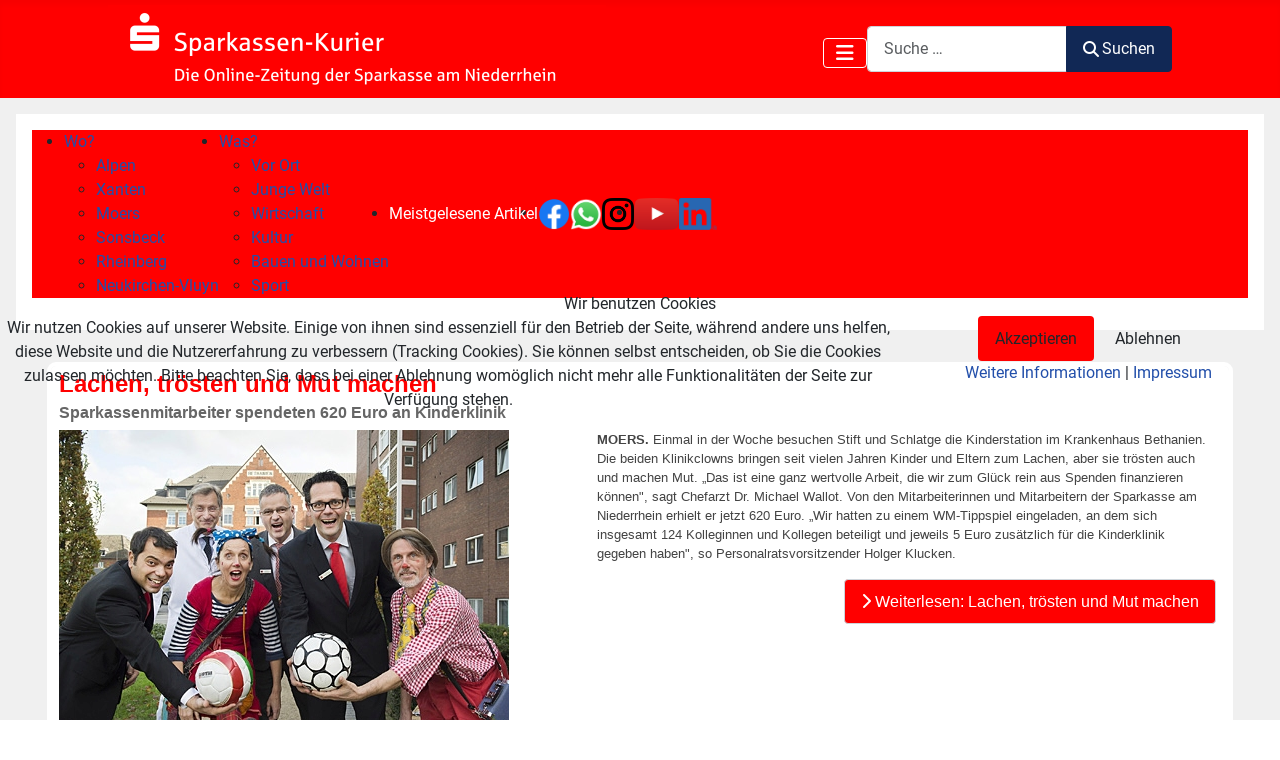

--- FILE ---
content_type: text/html; charset=utf-8
request_url: https://www.sparkasseamniederrhein.de/archiv/2014/november
body_size: 44480
content:
<!DOCTYPE html>
<html lang="de-de" dir="ltr">


<head>
<script type="text/javascript">  (function(){    function blockCookies(disableCookies, disableLocal, disableSession){    if(disableCookies == 1){    if(!document.__defineGetter__){    Object.defineProperty(document, 'cookie',{    get: function(){ return ''; },    set: function(){ return true;}    });    }else{    var oldSetter = document.__lookupSetter__('cookie');    if(oldSetter) {    Object.defineProperty(document, 'cookie', {    get: function(){ return ''; },    set: function(v){    if(v.match(/reDimCookieHint\=/) || v.match(/1aeec8a7025fe3b4e90add23fbf7c74b\=/)) {    oldSetter.call(document, v);    }    return true;    }    });    }    }    var cookies = document.cookie.split(';');    for (var i = 0; i < cookies.length; i++) {    var cookie = cookies[i];    var pos = cookie.indexOf('=');    var name = '';    if(pos > -1){    name = cookie.substr(0, pos);    }else{    name = cookie;    }    if(name.match(/reDimCookieHint/)) {    document.cookie = name + '=; expires=Thu, 01 Jan 1970 00:00:00 GMT';    }    }    }    if(disableLocal == 1){    window.localStorage.clear();    window.localStorage.__proto__ = Object.create(window.Storage.prototype);    window.localStorage.__proto__.setItem = function(){ return undefined; };    }    if(disableSession == 1){    window.sessionStorage.clear();    window.sessionStorage.__proto__ = Object.create(window.Storage.prototype);    window.sessionStorage.__proto__.setItem = function(){ return undefined; };    }    }    blockCookies(1,1,1);    }());    </script>


    <meta charset="utf-8">
	<meta name="og:title" content="November">
	<meta name="og:type" content="article">
	<meta name="og:image" content="https://www.sparkasseamniederrhein.de/images/Kurier_2014/Spendenuebergabe_Bethanien-Krankenhaus_1114-oben.jpg">
	<meta name="og:url" content="https://www.sparkasseamniederrhein.de/archiv/2014/november">
	<meta name="og:site_name" content="Sparkassen Kurier - Sparkasse am Niederrhein">
	<meta name="viewport" content="width=device-width, initial-scale=1">
	<meta name="generator" content="MYOB">
	<title>Sparkassen Kurier - Sparkasse am Niederrhein – November</title>
	<link href="/2014/november?format=feed&amp;type=rss" rel="alternate" type="application/rss+xml" title="Sparkassen Kurier - Sparkasse am Niederrhein – November">
	<link href="/2014/november?format=feed&amp;type=atom" rel="alternate" type="application/atom+xml" title="Sparkassen Kurier - Sparkasse am Niederrhein – November">
	<link href="/media/templates/site/cassiopeia/images/joomla-favicon.svg" rel="icon" type="image/svg+xml">
	<link href="/media/templates/site/cassiopeia/images/favicon.ico" rel="alternate icon" type="image/vnd.microsoft.icon">
	<link href="/media/templates/site/cassiopeia/images/joomla-favicon-pinned.svg" rel="mask-icon" color="#000">
	<link href="https://www.sparkasseamniederrhein.de/suche?format=opensearch" rel="search" title="OpenSearch Sparkassen Kurier - Sparkasse am Niederrhein" type="application/opensearchdescription+xml">

    <link href="/media/system/css/joomla-fontawesome.min.css?44246c" rel="lazy-stylesheet" nonce="MTY3Njg4MzNjMmVjMTRlNzA0NTQxZDMxMjNlNTI1MmFhZTNjZjI2OWVkM2NhYjllMTcyNmYyNDUzZjJkMWFmM2RkN2E0NjdiY2ZkZjVlZjJiYzBkOGE0ODA0ZmQ3ODAxODRkMmE2YjVlMGYyMzkwMmU1MWIzNTEzZWQ0ZjUzMmI="><noscript><link href="/media/system/css/joomla-fontawesome.min.css?44246c" rel="stylesheet"></noscript>
	<link href="/media/templates/site/cassiopeia/css/global/fonts-local_roboto.min.css?44246c" rel="lazy-stylesheet" nonce="MTY3Njg4MzNjMmVjMTRlNzA0NTQxZDMxMjNlNTI1MmFhZTNjZjI2OWVkM2NhYjllMTcyNmYyNDUzZjJkMWFmM2RkN2E0NjdiY2ZkZjVlZjJiYzBkOGE0ODA0ZmQ3ODAxODRkMmE2YjVlMGYyMzkwMmU1MWIzNTEzZWQ0ZjUzMmI="><noscript><link href="/media/templates/site/cassiopeia/css/global/fonts-local_roboto.min.css?44246c" rel="stylesheet"></noscript>
	<link href="/media/templates/site/cassiopeia/css/template.min.css?44246c" rel="stylesheet" nonce="MTY3Njg4MzNjMmVjMTRlNzA0NTQxZDMxMjNlNTI1MmFhZTNjZjI2OWVkM2NhYjllMTcyNmYyNDUzZjJkMWFmM2RkN2E0NjdiY2ZkZjVlZjJiYzBkOGE0ODA0ZmQ3ODAxODRkMmE2YjVlMGYyMzkwMmU1MWIzNTEzZWQ0ZjUzMmI=">
	<link href="/media/templates/site/cassiopeia/css/global/colors_standard.min.css?44246c" rel="stylesheet" nonce="MTY3Njg4MzNjMmVjMTRlNzA0NTQxZDMxMjNlNTI1MmFhZTNjZjI2OWVkM2NhYjllMTcyNmYyNDUzZjJkMWFmM2RkN2E0NjdiY2ZkZjVlZjJiYzBkOGE0ODA0ZmQ3ODAxODRkMmE2YjVlMGYyMzkwMmU1MWIzNTEzZWQ0ZjUzMmI=">
	<link href="/media/vendor/awesomplete/css/awesomplete.css?1.1.7" rel="stylesheet" nonce="MTY3Njg4MzNjMmVjMTRlNzA0NTQxZDMxMjNlNTI1MmFhZTNjZjI2OWVkM2NhYjllMTcyNmYyNDUzZjJkMWFmM2RkN2E0NjdiY2ZkZjVlZjJiYzBkOGE0ODA0ZmQ3ODAxODRkMmE2YjVlMGYyMzkwMmU1MWIzNTEzZWQ0ZjUzMmI=">
	<link href="/media/templates/site/cassiopeia/css/vendor/joomla-custom-elements/joomla-alert.min.css?0.4.1" rel="stylesheet" nonce="MTY3Njg4MzNjMmVjMTRlNzA0NTQxZDMxMjNlNTI1MmFhZTNjZjI2OWVkM2NhYjllMTcyNmYyNDUzZjJkMWFmM2RkN2E0NjdiY2ZkZjVlZjJiYzBkOGE0ODA0ZmQ3ODAxODRkMmE2YjVlMGYyMzkwMmU1MWIzNTEzZWQ0ZjUzMmI=">
	<link href="/plugins/system/cookiehint/css/redimstyle.css?44246c" rel="stylesheet" nonce="MTY3Njg4MzNjMmVjMTRlNzA0NTQxZDMxMjNlNTI1MmFhZTNjZjI2OWVkM2NhYjllMTcyNmYyNDUzZjJkMWFmM2RkN2E0NjdiY2ZkZjVlZjJiYzBkOGE0ODA0ZmQ3ODAxODRkMmE2YjVlMGYyMzkwMmU1MWIzNTEzZWQ0ZjUzMmI=">
	<link href="/media/templates/site/cassiopeia/css/user.css?44246c" rel="stylesheet" nonce="MTY3Njg4MzNjMmVjMTRlNzA0NTQxZDMxMjNlNTI1MmFhZTNjZjI2OWVkM2NhYjllMTcyNmYyNDUzZjJkMWFmM2RkN2E0NjdiY2ZkZjVlZjJiYzBkOGE0ODA0ZmQ3ODAxODRkMmE2YjVlMGYyMzkwMmU1MWIzNTEzZWQ0ZjUzMmI=">
	<link href="/modules/mod_maximenuck/themes/custom/css/maximenuck_maximenuck124.css" rel="stylesheet" nonce="MTY3Njg4MzNjMmVjMTRlNzA0NTQxZDMxMjNlNTI1MmFhZTNjZjI2OWVkM2NhYjllMTcyNmYyNDUzZjJkMWFmM2RkN2E0NjdiY2ZkZjVlZjJiYzBkOGE0ODA0ZmQ3ODAxODRkMmE2YjVlMGYyMzkwMmU1MWIzNTEzZWQ0ZjUzMmI=">
	<link href="/modules/mod_maximenuck/themes/custom/css/maximenuck_pc-filter-bar.css" rel="stylesheet" nonce="MTY3Njg4MzNjMmVjMTRlNzA0NTQxZDMxMjNlNTI1MmFhZTNjZjI2OWVkM2NhYjllMTcyNmYyNDUzZjJkMWFmM2RkN2E0NjdiY2ZkZjVlZjJiYzBkOGE0ODA0ZmQ3ODAxODRkMmE2YjVlMGYyMzkwMmU1MWIzNTEzZWQ0ZjUzMmI=">
	<link href="/modules/mod_maximenuck/themes/custom/css/maximenuck_mobile-filter-bar.css" rel="stylesheet" nonce="MTY3Njg4MzNjMmVjMTRlNzA0NTQxZDMxMjNlNTI1MmFhZTNjZjI2OWVkM2NhYjllMTcyNmYyNDUzZjJkMWFmM2RkN2E0NjdiY2ZkZjVlZjJiYzBkOGE0ODA0ZmQ3ODAxODRkMmE2YjVlMGYyMzkwMmU1MWIzNTEzZWQ0ZjUzMmI=">
	<style nonce="MTY3Njg4MzNjMmVjMTRlNzA0NTQxZDMxMjNlNTI1MmFhZTNjZjI2OWVkM2NhYjllMTcyNmYyNDUzZjJkMWFmM2RkN2E0NjdiY2ZkZjVlZjJiYzBkOGE0ODA0ZmQ3ODAxODRkMmE2YjVlMGYyMzkwMmU1MWIzNTEzZWQ0ZjUzMmI=">:root {
		--hue: 214;
		--template-bg-light: #f0f4fb;
		--template-text-dark: #495057;
		--template-text-light: #ffffff;
		--template-link-color: var(--link-color);
		--template-special-color: #001B4C;
		
	}</style>
	<style nonce="MTY3Njg4MzNjMmVjMTRlNzA0NTQxZDMxMjNlNTI1MmFhZTNjZjI2OWVkM2NhYjllMTcyNmYyNDUzZjJkMWFmM2RkN2E0NjdiY2ZkZjVlZjJiYzBkOGE0ODA0ZmQ3ODAxODRkMmE2YjVlMGYyMzkwMmU1MWIzNTEzZWQ0ZjUzMmI=">#redim-cookiehint-modal {position: fixed; top: 0; bottom: 0; left: 0; right: 0; z-index: 99998; display: flex; justify-content : center; align-items : center;}</style>

    <script src="/media/vendor/metismenujs/js/metismenujs.min.js?1.4.0" defer nonce="MTY3Njg4MzNjMmVjMTRlNzA0NTQxZDMxMjNlNTI1MmFhZTNjZjI2OWVkM2NhYjllMTcyNmYyNDUzZjJkMWFmM2RkN2E0NjdiY2ZkZjVlZjJiYzBkOGE0ODA0ZmQ3ODAxODRkMmE2YjVlMGYyMzkwMmU1MWIzNTEzZWQ0ZjUzMmI="></script>
	<script src="/media/templates/site/cassiopeia/js/mod_menu/menu-metismenu.min.js?44246c" defer nonce="MTY3Njg4MzNjMmVjMTRlNzA0NTQxZDMxMjNlNTI1MmFhZTNjZjI2OWVkM2NhYjllMTcyNmYyNDUzZjJkMWFmM2RkN2E0NjdiY2ZkZjVlZjJiYzBkOGE0ODA0ZmQ3ODAxODRkMmE2YjVlMGYyMzkwMmU1MWIzNTEzZWQ0ZjUzMmI="></script>
	<script type="application/json" class="joomla-script-options new" nonce="MTY3Njg4MzNjMmVjMTRlNzA0NTQxZDMxMjNlNTI1MmFhZTNjZjI2OWVkM2NhYjllMTcyNmYyNDUzZjJkMWFmM2RkN2E0NjdiY2ZkZjVlZjJiYzBkOGE0ODA0ZmQ3ODAxODRkMmE2YjVlMGYyMzkwMmU1MWIzNTEzZWQ0ZjUzMmI=">{"joomla.jtext":{"MOD_FINDER_SEARCH_VALUE":"Suche &hellip;","COM_FINDER_SEARCH_FORM_LIST_LABEL":"Search Results","JLIB_JS_AJAX_ERROR_OTHER":"Beim Abrufen von JSON-Daten wurde ein HTTP-Statuscode %s zurückgegeben.","JLIB_JS_AJAX_ERROR_PARSE":"Ein Parsing-Fehler trat bei der Verarbeitung der folgenden JSON-Daten auf:<br \/><code style='color:inherit;white-space:pre-wrap;padding:0;margin:0;border:0;background:inherit;'>%s<\/code>","ERROR":"Fehler","MESSAGE":"Nachricht","NOTICE":"Hinweis","WARNING":"Warnung","JCLOSE":"Schließen","JOK":"OK","JOPEN":"Öffnen"},"finder-search":{"url":"\/component\/finder\/?task=suggestions.suggest&format=json&tmpl=component&Itemid=104"},"system.paths":{"root":"","rootFull":"https:\/\/www.sparkasseamniederrhein.de\/","base":"","baseFull":"https:\/\/www.sparkasseamniederrhein.de\/"},"csrf.token":"d183edb69c3766d173aa74c59b1b79e6"}</script>
	<script src="/media/system/js/core.min.js?a3d8f8" nonce="MTY3Njg4MzNjMmVjMTRlNzA0NTQxZDMxMjNlNTI1MmFhZTNjZjI2OWVkM2NhYjllMTcyNmYyNDUzZjJkMWFmM2RkN2E0NjdiY2ZkZjVlZjJiYzBkOGE0ODA0ZmQ3ODAxODRkMmE2YjVlMGYyMzkwMmU1MWIzNTEzZWQ0ZjUzMmI="></script>
	<script src="/media/templates/site/cassiopeia/js/template.min.js?44246c" type="module" nonce="MTY3Njg4MzNjMmVjMTRlNzA0NTQxZDMxMjNlNTI1MmFhZTNjZjI2OWVkM2NhYjllMTcyNmYyNDUzZjJkMWFmM2RkN2E0NjdiY2ZkZjVlZjJiYzBkOGE0ODA0ZmQ3ODAxODRkMmE2YjVlMGYyMzkwMmU1MWIzNTEzZWQ0ZjUzMmI="></script>
	<script src="/media/vendor/bootstrap/js/collapse.min.js?5.3.8" type="module" nonce="MTY3Njg4MzNjMmVjMTRlNzA0NTQxZDMxMjNlNTI1MmFhZTNjZjI2OWVkM2NhYjllMTcyNmYyNDUzZjJkMWFmM2RkN2E0NjdiY2ZkZjVlZjJiYzBkOGE0ODA0ZmQ3ODAxODRkMmE2YjVlMGYyMzkwMmU1MWIzNTEzZWQ0ZjUzMmI="></script>
	<script src="/media/vendor/awesomplete/js/awesomplete.min.js?1.1.7" defer nonce="MTY3Njg4MzNjMmVjMTRlNzA0NTQxZDMxMjNlNTI1MmFhZTNjZjI2OWVkM2NhYjllMTcyNmYyNDUzZjJkMWFmM2RkN2E0NjdiY2ZkZjVlZjJiYzBkOGE0ODA0ZmQ3ODAxODRkMmE2YjVlMGYyMzkwMmU1MWIzNTEzZWQ0ZjUzMmI="></script>
	<script src="/media/com_finder/js/finder.min.js?755761" type="module" nonce="MTY3Njg4MzNjMmVjMTRlNzA0NTQxZDMxMjNlNTI1MmFhZTNjZjI2OWVkM2NhYjllMTcyNmYyNDUzZjJkMWFmM2RkN2E0NjdiY2ZkZjVlZjJiYzBkOGE0ODA0ZmQ3ODAxODRkMmE2YjVlMGYyMzkwMmU1MWIzNTEzZWQ0ZjUzMmI="></script>
	<script src="/media/vendor/jquery/js/jquery.min.js?3.7.1" nonce="MTY3Njg4MzNjMmVjMTRlNzA0NTQxZDMxMjNlNTI1MmFhZTNjZjI2OWVkM2NhYjllMTcyNmYyNDUzZjJkMWFmM2RkN2E0NjdiY2ZkZjVlZjJiYzBkOGE0ODA0ZmQ3ODAxODRkMmE2YjVlMGYyMzkwMmU1MWIzNTEzZWQ0ZjUzMmI="></script>
	<script src="/media/legacy/js/jquery-noconflict.min.js?504da4" nonce="MTY3Njg4MzNjMmVjMTRlNzA0NTQxZDMxMjNlNTI1MmFhZTNjZjI2OWVkM2NhYjllMTcyNmYyNDUzZjJkMWFmM2RkN2E0NjdiY2ZkZjVlZjJiYzBkOGE0ODA0ZmQ3ODAxODRkMmE2YjVlMGYyMzkwMmU1MWIzNTEzZWQ0ZjUzMmI="></script>
	<script src="/media/system/js/messages.min.js?9a4811" type="module" nonce="MTY3Njg4MzNjMmVjMTRlNzA0NTQxZDMxMjNlNTI1MmFhZTNjZjI2OWVkM2NhYjllMTcyNmYyNDUzZjJkMWFmM2RkN2E0NjdiY2ZkZjVlZjJiYzBkOGE0ODA0ZmQ3ODAxODRkMmE2YjVlMGYyMzkwMmU1MWIzNTEzZWQ0ZjUzMmI="></script>
	<script src="/modules/mod_maximenuck/assets/maximenuck.min.js?ver=10.1.11" nonce="MTY3Njg4MzNjMmVjMTRlNzA0NTQxZDMxMjNlNTI1MmFhZTNjZjI2OWVkM2NhYjllMTcyNmYyNDUzZjJkMWFmM2RkN2E0NjdiY2ZkZjVlZjJiYzBkOGE0ODA0ZmQ3ODAxODRkMmE2YjVlMGYyMzkwMmU1MWIzNTEzZWQ0ZjUzMmI="></script>
	<script nonce="MTY3Njg4MzNjMmVjMTRlNzA0NTQxZDMxMjNlNTI1MmFhZTNjZjI2OWVkM2NhYjllMTcyNmYyNDUzZjJkMWFmM2RkN2E0NjdiY2ZkZjVlZjJiYzBkOGE0ODA0ZmQ3ODAxODRkMmE2YjVlMGYyMzkwMmU1MWIzNTEzZWQ0ZjUzMmI=">jQuery(document).ready(function(){new Maximenuck('#maximenuck124', {fxtransition : 'linear',dureeIn : 0,dureeOut : 500,menuID : 'maximenuck124',testoverflow : '0',orientation : 'horizontal',behavior : 'mouseover',opentype : 'open',fxdirection : 'normal',directionoffset1 : '30',directionoffset2 : '30',showactivesubitems : '0',ismobile : 0,menuposition : '0',effecttype : 'dropdown',topfixedeffect : '1',topfixedoffset : '',topfixedoffsetboth : '0',clickclose : '0',closeclickoutside : '0',clicktoggler : '0',fxduration : 500});});</script>
	<script nonce="MTY3Njg4MzNjMmVjMTRlNzA0NTQxZDMxMjNlNTI1MmFhZTNjZjI2OWVkM2NhYjllMTcyNmYyNDUzZjJkMWFmM2RkN2E0NjdiY2ZkZjVlZjJiYzBkOGE0ODA0ZmQ3ODAxODRkMmE2YjVlMGYyMzkwMmU1MWIzNTEzZWQ0ZjUzMmI=">jQuery(document).ready(function(){new Maximenuck('#pc-filter-bar', {fxtransition : 'linear',dureeIn : 0,dureeOut : 500,menuID : 'pc-filter-bar',testoverflow : '0',orientation : 'horizontal',behavior : 'mouseover',opentype : 'open',fxdirection : 'normal',directionoffset1 : '30',directionoffset2 : '30',showactivesubitems : '0',ismobile : 0,menuposition : '0',effecttype : 'dropdown',topfixedeffect : '1',topfixedoffset : '',topfixedoffsetboth : '0',clickclose : '0',closeclickoutside : '0',clicktoggler : '0',fxduration : 200});});</script>
	<script nonce="MTY3Njg4MzNjMmVjMTRlNzA0NTQxZDMxMjNlNTI1MmFhZTNjZjI2OWVkM2NhYjllMTcyNmYyNDUzZjJkMWFmM2RkN2E0NjdiY2ZkZjVlZjJiYzBkOGE0ODA0ZmQ3ODAxODRkMmE2YjVlMGYyMzkwMmU1MWIzNTEzZWQ0ZjUzMmI=">jQuery(document).ready(function(){new Maximenuck('#mobile-filter-bar', {fxtransition : 'linear',dureeIn : 0,dureeOut : 400,menuID : 'mobile-filter-bar',testoverflow : '0',orientation : 'vertical',behavior : 'mouseover',opentype : 'open',fxdirection : 'normal',directionoffset1 : '30',directionoffset2 : '30',showactivesubitems : '0',ismobile : 0,menuposition : '0',effecttype : 'dropdown',topfixedeffect : '1',topfixedoffset : '',topfixedoffsetboth : '0',clickclose : '0',closeclickoutside : '0',clicktoggler : '0',fxduration : 150});});</script>

</head>

<body class="site com_content wrapper-static view-category no-layout no-task itemid-101">
    <header class="header container-header full-width">

        
        
                    <div class="grid-child">
                <div class="navbar-brand">
                    <a class="brand-logo" href="/">
                        <img loading="eager" decoding="async" src="https://www.sparkasseamniederrhein.de/images/BannerKurier.png" alt="Sparkassen Kurier - Sparkasse am Niederrhein" width="498" height="88">                    </a>
                                    </div>
            </div>
        
                    <div class="grid-child container-nav">
                                    
<nav class="navbar navbar-expand-lg" aria-label="Hauptmenü">
    <button class="navbar-toggler navbar-toggler-right" type="button" data-bs-toggle="collapse" data-bs-target="#navbar1" aria-controls="navbar1" aria-expanded="false" aria-label="Navigation umschalten">
        <span class="icon-menu" aria-hidden="true"></span>
    </button>
    <div class="collapse navbar-collapse" id="navbar1">
        <ul class="mod-menu mod-menu_dropdown-metismenu metismenu mod-list menuthingy">
<li class="metismenu-item item-104 level-1 default"><a href="/" >Home</a></li><li class="metismenu-item item-174 level-1"><a href="/suche" >Suche</a></li><li class="metismenu-item item-101 level-1 current active"><a href="/archiv" aria-current="location">Archiv</a></li><li class="metismenu-item item-103 level-1"><a href="/kontakt" >Kontakt</a></li><li class="metismenu-item item-128 level-1"><a href="/veranstaltungen" >Veranstaltungen</a></li></ul>
    </div>
</nav>

<form class="mod-finder js-finder-searchform form-search" action="/suche" method="get" role="search">
    <label for="mod-finder-searchword136" class="visually-hidden finder">Suchen</label><div class="mod-finder__search input-group"><input type="text" name="q" id="mod-finder-searchword136" class="js-finder-search-query form-control" value="" placeholder="Suche &hellip;"><button class="btn btn-primary" type="submit"><span class="icon-search icon-white" aria-hidden="true"></span> Suchen</button></div>
            </form>

                                            </div>
            </header>

    <div class="site-grid">
        
        
        
        
        <div class="grid-child container-component">
            
            <div class="main-top card ">
        <div class="card-body">
                <!-- debut Maximenu CK -->
	<div class="maximenuckh ltr" id="pc-filter-bar" style="z-index:10;">
						<ul class=" maximenuck" style="display: flex!important;">
				<li data-level="1" class="maximenuck item109 first parent level1 " style="z-index : 12000;" ><a  data-hover="Wo?" class="maximenuck " href="/bereichschlagwoerter"><span class="titreck"  data-hover="Wo?"><span class="titreck-text"><span class="titreck-title">Wo?</span></span></span></a>
	<div class="floatck" style=""><div class="maxidrop-main" style=""><div class="maximenuck2 first " >
	<ul class="maximenuck2"><li data-level="2" class="maximenuck item111 first level2 " style="z-index : 11999;" ><a  data-hover="Alpen" class="maximenuck " href="/bereichschlagwoerter/alpen"><span class="titreck"  data-hover="Alpen"><span class="titreck-text"><span class="titreck-title">Alpen</span></span></span></a>
		</li><li data-level="2" class="maximenuck item110 level2 " style="z-index : 11998;" ><a  data-hover="Xanten" class="maximenuck " href="/bereichschlagwoerter/xanten?types[0]=1"><span class="titreck"  data-hover="Xanten"><span class="titreck-text"><span class="titreck-title">Xanten</span></span></span></a>
		</li><li data-level="2" class="maximenuck item112 level2 " style="z-index : 11997;" ><a  data-hover="Moers" class="maximenuck " href="/bereichschlagwoerter/moers?types[0]=1"><span class="titreck"  data-hover="Moers"><span class="titreck-text"><span class="titreck-title">Moers</span></span></span></a>
		</li><li data-level="2" class="maximenuck item113 level2 " style="z-index : 11996;" ><a  data-hover="Sonsbeck" class="maximenuck " href="/bereichschlagwoerter/sonsbeck?types[0]=1"><span class="titreck"  data-hover="Sonsbeck"><span class="titreck-text"><span class="titreck-title">Sonsbeck</span></span></span></a>
		</li><li data-level="2" class="maximenuck item114 level2 " style="z-index : 11995;" ><a  data-hover="Rheinberg" class="maximenuck " href="/bereichschlagwoerter/rheinberg?types[0]=1"><span class="titreck"  data-hover="Rheinberg"><span class="titreck-text"><span class="titreck-title">Rheinberg</span></span></span></a>
		</li><li data-level="2" class="maximenuck item115 last level2 " style="z-index : 11994;" ><a  data-hover="Neukirchen-Vluyn" class="maximenuck " href="/bereichschlagwoerter/neukirchen-vluyn?types[0]=1"><span class="titreck"  data-hover="Neukirchen-Vluyn"><span class="titreck-text"><span class="titreck-title">Neukirchen-Vluyn</span></span></span></a>
	</li>
	</ul>
	</div></div></div>
	</li><li data-level="1" class="maximenuck item116 parent level1 " style="z-index : 11993;" ><a  data-hover="Was?" class="maximenuck " href="/themaschlagwoerter"><span class="titreck"  data-hover="Was?"><span class="titreck-text"><span class="titreck-title">Was?</span></span></span></a>
	<div class="floatck" style=""><div class="maxidrop-main" style=""><div class="maximenuck2 first " >
	<ul class="maximenuck2"><li data-level="2" class="maximenuck item117 first level2 " style="z-index : 11992;" ><a  data-hover="Vor Ort" class="maximenuck " href="/themaschlagwoerter/vorort?types[0]=1"><span class="titreck"  data-hover="Vor Ort"><span class="titreck-text"><span class="titreck-title">Vor Ort</span></span></span></a>
		</li><li data-level="2" class="maximenuck item118 level2 " style="z-index : 11991;" ><a  data-hover="Junge Welt" class="maximenuck " href="/themaschlagwoerter/jungewelt?types[0]=1"><span class="titreck"  data-hover="Junge Welt"><span class="titreck-text"><span class="titreck-title">Junge Welt</span></span></span></a>
		</li><li data-level="2" class="maximenuck item119 level2 " style="z-index : 11990;" ><a  data-hover="Wirtschaft" class="maximenuck " href="/themaschlagwoerter/wirtschaft?types[0]=1"><span class="titreck"  data-hover="Wirtschaft"><span class="titreck-text"><span class="titreck-title">Wirtschaft</span></span></span></a>
		</li><li data-level="2" class="maximenuck item120 level2 " style="z-index : 11989;" ><a  data-hover="Kultur" class="maximenuck " href="/themaschlagwoerter/kultur?types[0]=1"><span class="titreck"  data-hover="Kultur"><span class="titreck-text"><span class="titreck-title">Kultur</span></span></span></a>
		</li><li data-level="2" class="maximenuck item121 level2 " style="z-index : 11988;" ><a  data-hover="Bauen und Wohnen" class="maximenuck " href="/themaschlagwoerter/bauenundwohnen?types[0]=1"><span class="titreck"  data-hover="Bauen und Wohnen"><span class="titreck-text"><span class="titreck-title">Bauen und Wohnen</span></span></span></a>
		</li><li data-level="2" class="maximenuck item122 last level2 " style="z-index : 11987;" ><a  data-hover="Sport" class="maximenuck " href="/themaschlagwoerter/sport?types[0]=1"><span class="titreck"  data-hover="Sport"><span class="titreck-text"><span class="titreck-title">Sport</span></span></span></a>
	</li>
	</ul>
	</div></div></div>
	</li><li data-level="1" class="maximenuck item134 level1 " style="z-index : 11986;" ><a  data-hover="Meistgelesene Artikel" class="maximenuck " href="/meistgelesene-artikel"><span class="titreck"  data-hover="Meistgelesene Artikel"><span class="titreck-text"><span class="titreck-title">Meistgelesene Artikel</span></span></span></a>
		</li><li data-level="1" class="maximenuck item188 level1 " style="z-index : 11985;" ><a  data-hover="Facebook" class="maximenuck " href="https://de-de.facebook.com/sparkasseamniederrhein"><img src="/images/SocialMedia-Logos/f_logo_RGB-Blue_58.png#joomlaImage://local-images/SocialMedia-Logos/f_logo_RGB-Blue_58.png?width=130&amp;height=130" alt="Facebook"/></a>
		</li><li data-level="1" class="maximenuck item136 level1 " style="z-index : 11984;" ><a  data-hover="Whatsapp" class="maximenuck " href="https://www.sparkasseamniederrhein.de/videoberatung?_ga=2.158263096.300040951.1667985861-1956916175.1655967419"><img src="/images/socialIcons/WhatsApp_150.png" alt="Whatsapp"/></a>
		</li><li data-level="1" class="maximenuck item137 level1 " style="z-index : 11983;" ><a  data-hover="Instagram" class="maximenuck " href="https://www.instagram.com/sparkasseamniederrhein"><img src="/images/SocialMedia-Logos/glyph-logo_May2016.png" alt="Instagram"/></a>
		</li><li data-level="1" class="maximenuck item190 level1 " style="z-index : 11982;" ><a  data-hover="Youtube" class="maximenuck " href="https://www.youtube.com/channel/UCESwULRkqMI4w5W3svNNSng/feed"><img src="/images/socialIcons/youtube_orig.png" alt="Youtube"/></a>
		</li><li data-level="1" class="maximenuck item189 last level1 " style="z-index : 11981;" ><a  data-hover="LinkedIn" class="maximenuck " href="https://de.linkedin.com/company/sparkasse-am-niederrhein"><img src="/images/SocialMedia-Logos/LI-In-Bug.png#joomlaImage://local-images/SocialMedia-Logos/LI-In-Bug.png?width=635&amp;height=540" alt="LinkedIn"/></a></li>            </ul>
    </div>
    <!-- fin maximenuCK -->
    </div>
</div>
<div class="main-top card ">
        <div class="card-body">
                <!-- debut Maximenu CK -->
	<div class="maximenuckv ltr" id="mobile-filter-bar" style="z-index:10;">
						<ul class=" maximenuck" style="display: flex!important;">
				<li data-level="1" class="maximenuck item138 first parent level1 " style="z-index : 12000;" ><a  data-hover="Nach Bereich" class="maximenuck " href="/bereichschlagwoerter-2"><span class="titreck"  data-hover="Nach Bereich"><span class="titreck-text"><span class="titreck-title">Nach Bereich</span></span></span></a>
	<div class="floatck" style=""><div class="maxidrop-main" style=""><div class="maximenuck2 first " >
	<ul class="maximenuck2"><li data-level="2" class="maximenuck item139 first level2 " style="z-index : 11999;" ><a  data-hover="Alpen" class="maximenuck " href="/bereichschlagwoerter-2/alpen"><span class="titreck"  data-hover="Alpen"><span class="titreck-text"><span class="titreck-title">Alpen</span></span></span></a>
		</li><li data-level="2" class="maximenuck item140 level2 " style="z-index : 11998;" ><a  data-hover="Xanten" class="maximenuck " href="/bereichschlagwoerter-2/xanten?types[0]=1"><span class="titreck"  data-hover="Xanten"><span class="titreck-text"><span class="titreck-title">Xanten</span></span></span></a>
		</li><li data-level="2" class="maximenuck item141 level2 " style="z-index : 11997;" ><a  data-hover="Moers" class="maximenuck " href="/bereichschlagwoerter-2/moers?types[0]=1"><span class="titreck"  data-hover="Moers"><span class="titreck-text"><span class="titreck-title">Moers</span></span></span></a>
		</li><li data-level="2" class="maximenuck item142 level2 " style="z-index : 11996;" ><a  data-hover="Sonsbeck" class="maximenuck " href="/bereichschlagwoerter-2/sonsbeck?types[0]=1"><span class="titreck"  data-hover="Sonsbeck"><span class="titreck-text"><span class="titreck-title">Sonsbeck</span></span></span></a>
		</li><li data-level="2" class="maximenuck item143 level2 " style="z-index : 11995;" ><a  data-hover="Rheinberg" class="maximenuck " href="/bereichschlagwoerter-2/rheinberg?types[0]=1"><span class="titreck"  data-hover="Rheinberg"><span class="titreck-text"><span class="titreck-title">Rheinberg</span></span></span></a>
		</li><li data-level="2" class="maximenuck item144 last level2 " style="z-index : 11994;" ><a  data-hover="Neukirchen-Vluyn" class="maximenuck " href="/bereichschlagwoerter-2/neukirchen-vluyn?types[0]=1"><span class="titreck"  data-hover="Neukirchen-Vluyn"><span class="titreck-text"><span class="titreck-title">Neukirchen-Vluyn</span></span></span></a>
	</li>
	</ul>
	</div></div></div>
	</li><li data-level="1" class="maximenuck item145 parent level1 " style="z-index : 11993;" ><a  data-hover="Nach Thema" class="maximenuck " href="/themaschlagwoerter-2"><span class="titreck"  data-hover="Nach Thema"><span class="titreck-text"><span class="titreck-title">Nach Thema</span></span></span></a>
	<div class="floatck" style=""><div class="maxidrop-main" style=""><div class="maximenuck2 first " >
	<ul class="maximenuck2"><li data-level="2" class="maximenuck item146 first level2 " style="z-index : 11992;" ><a  data-hover="Vor Ort" class="maximenuck " href="/themaschlagwoerter-2/vorort?types[0]=1"><span class="titreck"  data-hover="Vor Ort"><span class="titreck-text"><span class="titreck-title">Vor Ort</span></span></span></a>
		</li><li data-level="2" class="maximenuck item147 level2 " style="z-index : 11991;" ><a  data-hover="Junge Welt" class="maximenuck " href="/themaschlagwoerter-2/jungewelt?types[0]=1"><span class="titreck"  data-hover="Junge Welt"><span class="titreck-text"><span class="titreck-title">Junge Welt</span></span></span></a>
		</li><li data-level="2" class="maximenuck item148 level2 " style="z-index : 11990;" ><a  data-hover="Wirtschaft" class="maximenuck " href="/themaschlagwoerter-2/wirtschaft?types[0]=1"><span class="titreck"  data-hover="Wirtschaft"><span class="titreck-text"><span class="titreck-title">Wirtschaft</span></span></span></a>
		</li><li data-level="2" class="maximenuck item149 level2 " style="z-index : 11989;" ><a  data-hover="Kultur" class="maximenuck " href="/themaschlagwoerter-2/kultur?types[0]=1"><span class="titreck"  data-hover="Kultur"><span class="titreck-text"><span class="titreck-title">Kultur</span></span></span></a>
		</li><li data-level="2" class="maximenuck item150 level2 " style="z-index : 11988;" ><a  data-hover="Bauen und Wohnen" class="maximenuck " href="/themaschlagwoerter-2/bauenundwohnen?types[0]=1"><span class="titreck"  data-hover="Bauen und Wohnen"><span class="titreck-text"><span class="titreck-title">Bauen und Wohnen</span></span></span></a>
		</li><li data-level="2" class="maximenuck item151 last level2 " style="z-index : 11987;" ><a  data-hover="Sport" class="maximenuck " href="/themaschlagwoerter-2/sport?types[0]=1"><span class="titreck"  data-hover="Sport"><span class="titreck-text"><span class="titreck-title">Sport</span></span></span></a>
	</li>
	</ul>
	</div></div></div>
	</li>            </ul>
    </div>
    <!-- fin maximenuCK -->
    </div>
</div>

            <div id="system-message-container" aria-live="polite"></div>

            <main>
                <div class="com-content-category-blog blog">
    
        
    
    
    
            <div class="com-content-category-blog__items blog-items items-leading ">
                            <div class="com-content-category-blog__item blog-item">
                    

<div class="item-content">
    
        <div class="page-header">
                    <h2>
                                    <a href="/2014/november/klinikclowns">
                        Lachen, trösten und Mut machen                    </a>
                            </h2>
        
        
        
            </div>

    
        
        
    
        
    <h3 class="unterüberschrift">Sparkassenmitarbeiter spendeten 620 Euro an Kinderklinik</h3>
<div class="hauptbild">
<p><a href="/images/Kurier_2014/Spendenuebergabe_Bethanien-Krankenhaus_1114-Presse.jpg" target="_blank" rel="prettyphoto"><img src="/images/Kurier_2014/Spendenuebergabe_Bethanien-Krankenhaus_1114-oben.jpg" alt="640 Euro für die Klinikclowns" /></a></p>
<p class="bildunterschrift">Mit den Klinikclowns Stift (links) und Schlatge (rechts) freuten sich (v.l.n.r.) Sparkassenvorstand Giovanni Malaponti, Chefarzt Dr. Michael Wallot, Personalratsvorsitzender Holger Klucken und sein Sparkassenkollege Jochen Taczkowski über die Spende.</p>
</div>
<p><strong>MOERS.</strong> Einmal in der Woche besuchen Stift und Schlatge die Kinderstation im Krankenhaus Bethanien. Die beiden Klinikclowns bringen seit vielen Jahren Kinder und Eltern zum Lachen, aber sie trösten auch und machen Mut. „Das ist eine ganz wertvolle Arbeit, die wir zum Glück rein aus Spenden finanzieren können", sagt Chefarzt Dr. Michael Wallot. Von den Mitarbeiterinnen und Mitarbeitern der Sparkasse am Niederrhein erhielt er jetzt 620 Euro. „Wir hatten zu einem WM-Tippspiel eingeladen, an dem sich insgesamt 124 Kolleginnen und Kollegen beteiligt und jeweils 5 Euro zusätzlich für die Kinderklinik gegeben haben", so Personalratsvorsitzender Holger Klucken.</p>

                        
    
        
<p class="readmore">
            <a class="btn btn-secondary" href="/2014/november/klinikclowns" aria-label="Weiterlesen: Lachen, trösten und Mut machen">
            <span class="icon-chevron-right" aria-hidden="true"></span>            Weiterlesen: Lachen, trösten und Mut machen        </a>
    </p>

    
    
        </div>
                </div>
                    </div>
    
                            <div class="com-content-category-blog__items blog-items ">
                    <div class="com-content-category-blog__item blog-item">
                    

<div class="item-content">
    
        <div class="page-header">
                    <h2>
                                    <a href="/2014/november/computerraum-wird-zur-online-boerse">
                        Computerraum wird zur Online-Börse                    </a>
                            </h2>
        
        
        
            </div>

    
        
        
    
        
    <h3 class="unterüberschrift">Vier Teams der S'Grooten-Schule lernen den Wertpapierhandel praktisch kennen</h3>
<div class="hauptbild">
<p><a href="/images/Kurier_2014/Planspiel_Boerse_SGrooten-Schule_1114.jpg" rel="prettyphoto"><img src="/images/Kurier_2014/Planspiel_Boerse_SGrooten-Schule_1114-Oben.jpg" alt="Vier Gruppen der S'Grooten-Schule lernen spielerisch die Börse kennen " /></a></p>
</div>
<p><strong>SONSBECK.</strong> Planspiel Börse – so heißt das größte Börsenlernspiel Europas. Vor über 30 Jahren von den Sparkassen erfunden, ermöglicht es Schülern von allgemein- und berufsbildenden Schulen, ihr Wissen in Sachen Börse und Wirtschaft ganz praktisch zu erweitern. In diesem Jahr nehmen aus dem Geschäftsgebiet der Sparkasse am Niederrhein 90 Spielgruppen teil, an der S'Grooten-Schule sind es vier. Lehrerin Birgit Färcher betreut die Jugendlichen einmal wöchentlich: „In der Doppelstunde Wirtschaft verwandelt sich unser Computerraum in eine Online-Börse." Seit Oktober versuchen die Schülerinnen und Schüler der 10b, ihr fiktives Startkapital von 50.000 Euro zu vermehren.</p>

                        
    
        
<p class="readmore">
            <a class="btn btn-secondary" href="/2014/november/computerraum-wird-zur-online-boerse" aria-label="Weiterlesen: Computerraum wird zur Online-Börse">
            <span class="icon-chevron-right" aria-hidden="true"></span>            Weiterlesen: Computerraum wird zur Online-Börse        </a>
    </p>

    
    
        </div>
            </div>
                    <div class="com-content-category-blog__item blog-item">
                    

<div class="item-content">
    
        <div class="page-header">
                    <h2>
                                    <a href="/2014/november/manga-ausstellung">
                        Fantasiewelt japanischer Comics                    </a>
                            </h2>
        
        
        
            </div>

    
        
        
    
        
    <h3 class="unterüberschrift">Manga-Ausstellung in der Sparkasse am Ostring</h3>
<div class="hauptbild">
<p><a href="/images/Kurier_2014/Manga-Ausstellungseroeffnung_Save_the_day_1114.jpg" rel="prettyphoto"><img src="/images/Kurier_2014/Manga-Ausstellungseroeffnung_Save_the_day_1114-oben.jpg" alt="Manga-Ausstellungseroeffnung" /></a></p>
<p class="bildunterschrift">Jen Satora (ganz rechts) und Giovanni Malaponti (Mitte) eröffneten die Manga-Ausstellung in der Sparkasse.</p>
</div>
<p><strong>MOERS.</strong> Mangas haben in Japan eine lange Tradition. Doch auch hierzulande interessieren sich viele Jugendliche für die bunte Fantasiewelt der Comics und animierten Filme. „Für diese Ausstellung haben neun meiner Schülerinnen und ein Schüler monatelang gezeichnet und gemalt." Die Künstlerin Jen Satora unterrichtet seit zehn Jahren Jugendliche und Erwachsene in ihrer Comiczeichenschule in Moers. Die Ausstellung mit Bildern und Zeichnungen in der Kundenhalle der Sparkasse am Ostring trägt den Titel ‚Save the day' (Bewahre den Tag).</p>

                        
    
        
<p class="readmore">
            <a class="btn btn-secondary" href="/2014/november/manga-ausstellung" aria-label="Weiterlesen: Fantasiewelt japanischer Comics">
            <span class="icon-chevron-right" aria-hidden="true"></span>            Weiterlesen: Fantasiewelt japanischer Comics        </a>
    </p>

    
    
        </div>
            </div>
                    <div class="com-content-category-blog__item blog-item">
                    

<div class="item-content">
    
        <div class="page-header">
                    <h2>
                                    <a href="/2014/november/sparen-bleibt-wichtig">
                        „Sparen bleibt wichtig“                    </a>
                            </h2>
        
        
        
            </div>

    
        
        
    
        
    <h3 class="unterüberschrift">Sparkasse am Niederrhein schließt Negativzinsen aus</h3>
<div class="hauptbild">
<p><a href="/images/Kurier_2014/Giovanni_Malaponti_mit_Sparschwein_1113.jpg" rel="prettyphoto"><img src="/images/Kurier_2014/Giovanni_Malaponti_mit_Sparschwein_Oben.jpg" alt="Sparkassenchef Giovanni Malaponti: &quot;Sparen bleibt wichtig.&quot;" /></a></p>
</div>
<p><strong>NIEDERRHEIN.</strong> „Negativzinsen auf Spareinlagen wird es bei unserer Sparkasse am Niederrhein nicht geben", sagt Giovanni Malaponti. Grund dafür sei das seit der Gründung der Sparkasse ausgewogene Verhältnis von Spareinlagen und Krediten, so der Sparkassenchef: „Unsere Kunden vertrauen uns aktuell 2,35 Milliarden Euro an Erspartem an. Den Einlagen stehen 2,20 Milliarden Euro an vergebenen Krediten gegenüber." Von diesem betriebswirtschaftlichen Gleichgewicht profitieren Privatkunden und mittelständische Wirtschaft am Niederrhein gleichermaßen, so Giovanni Malaponti.</p>

                        
    
        
<p class="readmore">
            <a class="btn btn-secondary" href="/2014/november/sparen-bleibt-wichtig" aria-label="Weiterlesen: „Sparen bleibt wichtig“">
            <span class="icon-chevron-right" aria-hidden="true"></span>            Weiterlesen: „Sparen bleibt wichtig“        </a>
    </p>

    
    
        </div>
            </div>
                    <div class="com-content-category-blog__item blog-item">
                    

<div class="item-content">
    
        <div class="page-header">
                    <h2>
                                    <a href="/2014/november/anlagemarkt-rutsch-des-euro-dollar-kurses-haelt-an">
                        Euro-Dollar-Kurs rutscht weiter                    </a>
                            </h2>
        
        
        
            </div>

    
        
        
    
        
    <h3 class="unterüberschrift">VOM ANLAGEMARKT</h3>
<div class="hauptbild">
<p><img src="/images/Kurier_2014/Anlagemarkt/Anlagemarkt_Kurs_nach_unten_1114-oben.jpg" alt="Anlagemarkt Kurs nach unten 1114-oben" /></p>
</div>
<div style="width: 190px; float: right; margin-left: 10px;"><img class="artikelzusatzbild" src="/images/Kurier_2014/Frank_Hoster_Artikelbild.jpg" alt="Frank Hoster Artikelbild" />
<p class="bildunterschrift">Frank Hoster – Anlageexperte der Sparkasse am Niederrhein</p>
</div>
<p><strong>NIEDERRHEIN.</strong> Die Sinkgeschwindigkeit des Euro-Dollar-Kurses lässt zwar nach, dennoch ist der Euro weiter gefallen und notiert um 1,24 US-Dollar. Niedrige Teuerungsraten aus der Eurozone sowie die Geldpolitik der Europäischen Zentralbank (EZB) belasten den Euro. So strebt die Notenbank eine Ausweitung ihrer Bilanzsumme an und ist dafür bereit, weitergehende Maßnahmen durchzuführen.</p>

                        
    
        
<p class="readmore">
            <a class="btn btn-secondary" href="/2014/november/anlagemarkt-rutsch-des-euro-dollar-kurses-haelt-an" aria-label="Weiterlesen: Euro-Dollar-Kurs rutscht weiter">
            <span class="icon-chevron-right" aria-hidden="true"></span>            Weiterlesen: Euro-Dollar-Kurs rutscht weiter        </a>
    </p>

    
    
        </div>
            </div>
                </div>
    
            <div class="items-more">
            
<ol class="com-content-blog__links">
            <li class="com-content-blog__link">
            <a href="/2014/november/enthuellung-zum-90-geburtstag-geplant">
                Enthüllung zum 90. Geburtstag geplant</a>
        </li>
            <li class="com-content-blog__link">
            <a href="/2014/november/geburtstagsfeier-fuer-siegerehrung-unterbrochen">
                Geburtstagsfeier für Siegerehrung unterbrochen</a>
        </li>
            <li class="com-content-blog__link">
            <a href="/2014/november/ihr-zeigt-wie-einfach-inklusion-ist">
                Ihr zeigt, wie einfach Inklusion ist</a>
        </li>
            <li class="com-content-blog__link">
            <a href="/2014/november/neue-freunde-fuer-den-riesenaffen">
                Neue Freunde für den Riesenaffen</a>
        </li>
    </ol>
        </div>
    
                </div>
            </main>
            
        </div>

        
        
            </div>

            <footer class="container-footer footer full-width">
            <div class="grid-child">
                
<form class="mod-finder js-finder-searchform form-search" action="/suche" method="get" role="search">
    <label for="mod-finder-searchword110" class="visually-hidden finder">Suchen</label><div class="mod-finder__search input-group"><input type="text" name="q" id="mod-finder-searchword110" class="js-finder-search-query form-control" value="" placeholder="Suche &hellip;"><button class="btn btn-primary" type="submit"><span class="icon-search icon-white" aria-hidden="true"></span> Suchen</button></div>
            </form>
<!-- debut Maximenu CK -->
	<div class="maximenuckh ltr" id="maximenuck124" style="z-index:10;">
						<ul class=" maximenuck" style="display: flex!important;">
				<li data-level="1" class="maximenuck item131 first level1 " style="z-index : 12000;" ><a  data-hover="Datenschutz" class="maximenuck " href="/datenschutz"><span class="titreck"  data-hover="Datenschutz"><span class="titreck-text"><span class="titreck-title">Datenschutz</span></span></span></a>
		</li><li data-level="1" class="maximenuck item132 level1 " style="z-index : 11999;" ><a  data-hover="Impressum" class="maximenuck " href="/impressum"><span class="titreck"  data-hover="Impressum"><span class="titreck-text"><span class="titreck-title">Impressum</span></span></span></a>
		</li><li data-level="1" class="maximenuck item133 level1 " style="z-index : 11998;" ><a  data-hover="Zum Online-Banking" class="maximenuck " href="https://www.sparkasse-am-niederrhein.de"><span class="titreck"  data-hover="Zum Online-Banking"><span class="titreck-text"><span class="titreck-title">Zum Online-Banking</span></span></span></a>
		</li><li data-level="1" class="maximenuck headingck item135 last level1 " style="z-index : 11997;" ><span  data-hover="Copyright © 2022 – Sparkasse am Niederrhein" class="nav-header "><span class="titreck"  data-hover="Copyright © 2022 – Sparkasse am Niederrhein"><span class="titreck-text"><span class="titreck-title">Copyright © 2022 – Sparkasse am Niederrhein</span></span></span></span></li>            </ul>
    </div>
    <!-- fin maximenuCK -->

            </div>
        </footer>
    
            <a href="#top" id="back-top" class="back-to-top-link" aria-label="Zurück nach oben">
            <span class="icon-arrow-up icon-fw" aria-hidden="true"></span>
        </a>
    
    

<script type="text/javascript">   function cookiehintsubmitnoc(obj) {     if (confirm("Eine Ablehnung wird die Funktionen der Website beeinträchtigen. Möchten Sie wirklich ablehnen?")) {       document.cookie = 'reDimCookieHint=-1; expires=0; path=/';       cookiehintfadeOut(document.getElementById('redim-cookiehint-modal'));       return true;     } else {       return false;     }   } </script> <div id="redim-cookiehint-modal">   <div id="redim-cookiehint">     <div class="cookiehead">       <span class="headline">Wir benutzen Cookies</span>     </div>     <div class="cookiecontent">   <p>Wir nutzen Cookies auf unserer Website. Einige von ihnen sind essenziell für den Betrieb der Seite, während andere uns helfen, diese Website und die Nutzererfahrung zu verbessern (Tracking Cookies). Sie können selbst entscheiden, ob Sie die Cookies zulassen möchten. Bitte beachten Sie, dass bei einer Ablehnung womöglich nicht mehr alle Funktionalitäten der Seite zur Verfügung stehen.</p>    </div>     <div class="cookiebuttons">       <a id="cookiehintsubmit" onclick="return cookiehintsubmit(this);" href="https://www.sparkasseamniederrhein.de/archiv/2014/november?rCH=2"         class="btn">Akzeptieren</a>           <a id="cookiehintsubmitno" onclick="return cookiehintsubmitnoc(this);" href="https://www.sparkasseamniederrhein.de/archiv/2014/november?rCH=-2"           class="btn">Ablehnen</a>          <div class="text-center" id="cookiehintinfo">              <a target="_self" href="https://www.sparkasse-am-niederrhein.de/de/home/toolbar/datenschutz.html?n=true&stref=footer">Weitere Informationen</a>                  |                  <a target="_self" href="https://www.sparkasse-am-niederrhein.de/de/home/toolbar/impressum.html?n=true&stref=footer">Impressum</a>            </div>      </div>     <div class="clr"></div>   </div> </div>     <script type="text/javascript">        if (!navigator.cookieEnabled) {         document.addEventListener("DOMContentLoaded", function (event) {           document.getElementById('redim-cookiehint-modal').remove();         });       }        function cookiehintfadeOut(el) {         el.style.opacity = 1;         (function fade() {           if ((el.style.opacity -= .1) < 0) {             el.style.display = "none";           } else {             requestAnimationFrame(fade);           }         })();       }             function cookiehintsubmit(obj) {         document.cookie = 'reDimCookieHint=1; expires=Tue, 19 Jan 2027 23:59:59 GMT;; path=/';         cookiehintfadeOut(document.getElementById('redim-cookiehint-modal'));         return true;       }        function cookiehintsubmitno(obj) {         document.cookie = 'reDimCookieHint=-1; expires=0; path=/';         cookiehintfadeOut(document.getElementById('redim-cookiehint-modal'));         return true;       }     </script>     
</body>

</html>
